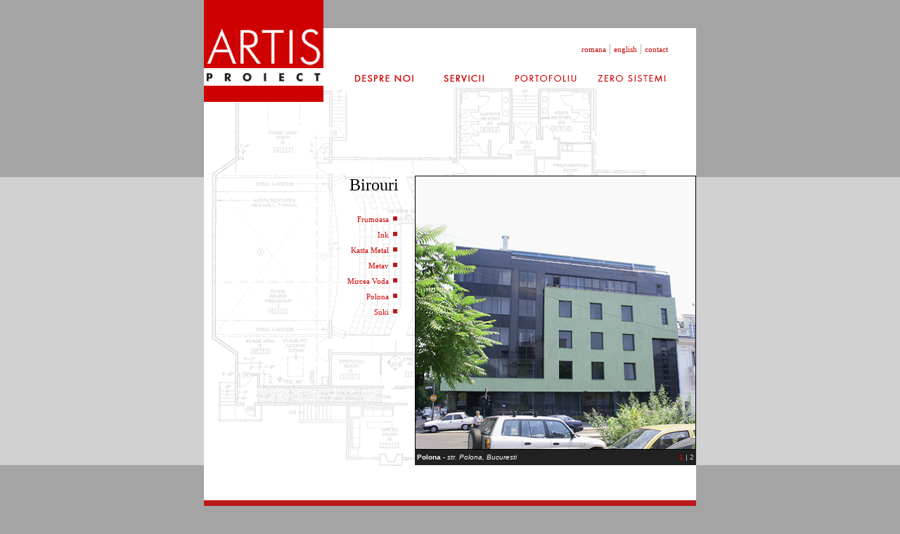

--- FILE ---
content_type: text/html; charset=UTF-8
request_url: https://artisproiect.ro/portofoliu/portofoliu.php?categoryID=1&projectID=18&expand=
body_size: 15136
content:
<html>
<head>
<title>ARTIS PROIECT</title>
<meta http-equiv="Content-Type" content="text/html; charset=iso-8859-1">
<link href="../css/text.css" rel="stylesheet" type="text/css">
</head>
<body topmargin="0" leftmargin="0" rightmargin="0" bottommargin="0" bgcolor="A4A4A4">
<SCRIPT language="JavaScript">var path = "../";</SCRIPT>
<SCRIPT language=JavaScript src="../js/menu.js"></SCRIPT>
<SCRIPT language=JavaScript>

function mmLoadMenus() {
  if (window.mm_menu_0) return;

  // despre noi
  mm_menu_1 = new Menu('root',117,20,'Arial, Helvetica, sans-serif',12,'#ffffff','#ce0000','#999999','#ededed','left','middle',10,0,500,0,0,true,true,true,0,true,true);
  mm_menu_1.hideOnMouseOut=true;
  mm_menu_1.menuBorder=0;
  mm_menu_1.menuLiteBgColor='#ffffff';
  mm_menu_1.menuBorderBgColor='#ffffff';
  mm_menu_1.bgColor='#888888';

		
  mm_menu_1.addMenuItem('viziune','window.open(path+\"desprenoi/viziune.php\", \'_self\');');
  
		
  mm_menu_1.addMenuItem('contact','window.open(path+\"desprenoi/contact.php\", \'_self\');');
  
  // servicii
  mm_menu_2 = new Menu('root',140,20,'Arial, Helvetica, sans-serif',12,'#ffffff','#ce0000','#999999','#ededed','left','middle',10,0,500,0,0,true,true,true,0,true,true);
  mm_menu_2.hideOnMouseOut=true;
  mm_menu_2.menuBorder=0;
  mm_menu_2.menuLiteBgColor='#ffffff';
  mm_menu_2.menuBorderBgColor='#ffffff';
  mm_menu_2.bgColor='#888888';

		
  mm_menu_2.addMenuItem('arhitectura','window.open(path+\"servicii/arhitectura.php\", \'_self\');');
  
		
  mm_menu_2.addMenuItem('design de interior','window.open(path+\"servicii/design.php\", \'_self\');');
  
		
  mm_menu_2.addMenuItem('consultanta','window.open(path+\"servicii/consultanta.php\", \'_self\');');
  
		
  mm_menu_2.addMenuItem('servicii conexe','window.open(path+\"servicii/conexe.php\", \'_self\');');
  
  // portofoliu
  mm_menu_3 = new Menu('root',160,20,'Arial, Helvetica, sans-serif',12,'#ffffff','#ce0000','#999999','#ededed','left','middle',10,0,500,0,0,true,true,true,0,true,true);
  mm_menu_3.hideOnMouseOut=true;
  mm_menu_3.menuBorder=0;
  mm_menu_3.menuLiteBgColor='#ffffff';
  mm_menu_3.menuBorderBgColor='#ffffff';
  mm_menu_3.bgColor='#888888';


mm_menu_3.addMenuItem("birouri",'window.open(path+"portofoliu/portofoliu.php?categoryID=1", \'_self\');');mm_menu_3.addMenuItem("resedinte",'window.open(path+"portofoliu/portofoliu.php?categoryID=2", \'_self\');');mm_menu_3.addMenuItem("restaurante si magazine",'window.open(path+"portofoliu/portofoliu.php?categoryID=3", \'_self\');');mm_menu_3.addMenuItem("hoteluri",'window.open(path+"portofoliu/portofoliu.php?categoryID=4", \'_self\');');mm_menu_3.addMenuItem("standuri expozitionale",'window.open(path+"portofoliu/portofoliu.php?categoryID=5", \'_self\');');
  // zero sistemi
  mm_menu_4 = new Menu('root',118,20,'Arial, Helvetica, sans-serif',12,'#ffffff','#ce0000','#999999','#ededed','left','middle',10,0,500,0,0,true,true,true,0,true,true);
  mm_menu_4.hideOnMouseOut=true;
  mm_menu_4.menuBorder=0;
  mm_menu_4.menuLiteBgColor='#ffffff';
  mm_menu_4.menuBorderBgColor='#ffffff';
  mm_menu_4.bgColor='#888888';

		
  mm_menu_4.addMenuItem('structuri','window.open(path+\"zero/structuri.php\", \'_self\');');
  
		
  mm_menu_4.addMenuItem('panouri','window.open(path+\"zero/panouri.php\", \'_self\');');
  
		
  mm_menu_4.addMenuItem('rafturi','window.open(path+\"zero/rafturi.php\", \'_self\');');
  
		
  mm_menu_4.addMenuItem('mobilier','window.open(path+\"zero/mobilier.php\", \'_self\');');
  
		
  mm_menu_4.addMenuItem('zero<sup>3</sup>','window.open(path+\"zero/zero3.php\", \'_self\');');
	
  mm_menu_4.writeMenus();
  }

mmLoadMenus();
</SCRIPT>

<table width="100%"  border="0" cellspacing="0" cellpadding="0" height="830">
  <tr>
    <td rowspan="2" bgcolor="A4A4A4" height="40">&nbsp;</td>
    <td width="170" bgcolor="CE0000" height="40">&nbsp;</td>
    <td width="530" bgcolor="A4A4A4" height="40">&nbsp;</td>
    <td height="40" rowspan="2" bgcolor="A4A4A4">&nbsp;</td>
  </tr>
  <tr>
    <td width="700" height="700" colspan="2" rowspan="4" valign="top">
		<table width="700" border="0" cellspacing="0" cellpadding="0" height="700" bgcolor="#FFFFFF" background="
		../images/bkg/8.gif">
			  <tr>
					<td width="170" height="105" valign="top"><a href="../"><img src="../images/logo.gif" alt="www.artisproiect.ro" width="170" height="105" border="0" align="top"></a></td>
					<td width="530" colspan="2">
					<table width="100%"  border="0" cellspacing="0" cellpadding="0">
					  <tr>
						<td height="58">
						<div align='right' valign='top'><br>
						<a href='/portofoliu/portofoliu.php?Lang=ro&categoryID=1&projectID=18' class='text'>romana</a>&nbsp;<font color='#999999'>|</font>&nbsp<a href='/portofoliu/portofoliu.php?Lang=en&categoryID=1&projectID=18' class='text'>english</a>&nbsp;<font color='#999999'>|</font>&nbsp<a href='../desprenoi/contact.php' class='text'>contact</a><img src='../images/spacer.gif' width='40' height='5'></div><img src='<?= ../ ?>images/spacer.gif' width='1' height='18'>						
						
						</td>
					  </tr>
					  <tr>
						<td height="25"><table width="100%" border="0" cellspacing="0" cellpadding="0" height="25" align="center">
						  <tr align="center">
							<td width="44" align="center"><img src="../images/spacer.gif" width="44" height="5"></td>
							<td height='25' width="127">
								<a href="../desprenoi/viziune.php" onMouseOut="document.img1_off.src='../images/menu/ro/img1_off.gif'; MM_startTimeout();" onMouseOver="document.img1_off.src='../images/menu/ro/img1_on.gif'; MM_showMenu(window.mm_menu_1,0,26,null,'img1_off');"><img name="img1_off" src="../images/menu/ro/img1_off.gif" width="127" height="25" border="0" alt="despre noi"></a>
							</td>
							<td height='25' width="101">
								<a href="../servicii/arhitectura.php" onMouseOut="document.img2_off.src='../images/menu/ro/img2_off.gif'; MM_startTimeout();" onMouseOver="document.img2_off.src='../images/menu/ro/img2_on.gif'; MM_showMenu(window.mm_menu_2,0,26,null,'img2_off');"><img name="img2_off" src="../images/menu/ro/img2_off.gif" width="101" height="25" border="0" alt="servicii"></a>
							</td>
							<td height='25' width="118">
								<a href="../portofoliu/portofoliu.php?categoryID=1" onMouseOut="document.img3_off.src='../images/menu/ro/img3_off.gif'; MM_startTimeout();" onMouseOver="document.img3_off.src='../images/menu/ro/img3_on.gif'; MM_showMenu(window.mm_menu_3,0,26,null,'img3_off');"><img name="img3_off" src="../images/menu/ro/img3_off.gif" width="118" height="25" border="0" alt="portofoliu"></a>
							</td>
							<td height='25' width="118">
								<a href="../zero/structuri.php" onMouseOut="document.img4_off.src='../images/menu/ro/img4_off.gif'; MM_startTimeout();" onMouseOver="document.img4_off.src='../images/menu/ro/img4_on.gif'; MM_showMenu(window.mm_menu_4,0,26,null,'img4_off');"><img name="img4_off" src="../images/menu/ro/img4_off.gif" width="118" height="25" border="0" alt="zero sistemi"></a>
							</td>
							<td width="22" align="center"><img src="../images/spacer.gif" width="22" height="5"></td>
						  </tr>
						</table></td>
              </tr>
                  <tr>
                    <td height="22"></td>
                  </tr>
                </table></td>
			  </tr>
			  <tr>
				<td height="105" colspan="3">&nbsp;</td>
			  </tr>
<script language="JavaScript" type="text/JavaScript">

var image_array = new Array();

image_array[0]='../images/portofoliu/1/18/40/1.jpg';
image_array[1]='../images/portofoliu/1/18/40/2.jpg';
function MM_swapImgRestore() { //v3.0
  var i,x,a=document.MM_sr; for(i=0;a&&i<a.length&&(x=a[i])&&x.oSrc;i++) x.src=x.oSrc;
}

function MM_preloadImages() { //v3.0
  var d=document; if(d.images){ if(!d.MM_p) d.MM_p=new Array();
    var i,j=d.MM_p.length,a=MM_preloadImages.arguments; for(i=0; i<a.length; i++)
    if (a[i].indexOf("#")!=0){ d.MM_p[j]=new Image; d.MM_p[j++].src=a[i];}}
}

function MM_findObj(n, d) { //v4.01
  var p,i,x;  if(!d) d=document; if((p=n.indexOf("?"))>0&&parent.frames.length) {
    d=parent.frames[n.substring(p+1)].document; n=n.substring(0,p);}
  if(!(x=d[n])&&d.all) x=d.all[n]; for (i=0;!x&&i<d.forms.length;i++) x=d.forms[i][n];
  for(i=0;!x&&d.layers&&i<d.layers.length;i++) x=MM_findObj(n,d.layers[i].document);
  if(!x && d.getElementById) x=d.getElementById(n); return x;
}

function MM_swapImage() { //v3.0
  var i,j=0,x,a=MM_swapImage.arguments; document.MM_sr=new Array; for(i=0;i<(a.length-2);i+=3)
   if ((x=MM_findObj(a[i]))!=null){document.MM_sr[j++]=x; if(!x.oSrc) x.oSrc=x.src; x.src=a[i+2];}
}

var isDOM = (document.getElementById ? true : false); 
var isIE4 = ((document.all && !isDOM) ? true : false);
var isNS4 = (document.layers ? true : false);

function getRef(id) {
	if (isDOM) return document.getElementById(id);
	if (isIE4) return document.all[id];
	if (isNS4) return document.layers[id];
}

var currentImage = 1;

function color() {
	var html = '';
	var image_path='../images/portofoliu/1/18/40/';
html += "<a href='#' style='color:#D7D5CF' onClick='currentImage=1; document.main_image.src=image_array[0]; color(); '>"; 
html += "1</a>"; 
html += '&nbsp;|&nbsp;'
html += "<a href='#' style='color:#D7D5CF' onClick='currentImage=2; document.main_image.src=image_array[1]; color(); '>"; 
html += "2</a>"; 
html += '&nbsp;'; 
	if (html.length) {
		slice1 = html.slice(0, html.indexOf(">"+currentImage+"<")+1);
		slice2 = html.slice(html.indexOf(">"+currentImage+"<")+2, html.length);
		html = slice1 + "<font color='#ff0000'>" + currentImage + "</font>" + slice2;
		getRef("figures").innerHTML = html;
	}
}

</script>

			  <tr>
				<td colspan="3" align="center" valign="top"><table width="700" border="0" cellspacing="0" cellpadding="0" height="410">
                  <tr>
                    <td width="30" rowspan="2" align="right" valign="top" class="text"></td>
                    <td width="240" rowspan="2" align="right" valign="top" class="text">
                        <span class="titlu">Birouri</span><br><br><br>
                       <table width="255"  border="0" cellspacing="0" cellpadding="0" id='tableMenu' name='tableMenu'>
    <tr>
				    <td colspan="2" align="right" class="text" height="22">
				<a href='/portofoliu/portofoliu.php?categoryID=1&projectID=20&expand='>Frumoasa</a>
			</td>
    		<td width="14" align="right">
				<a href='/portofoliu/portofoliu.php?categoryID=1&projectID=20&expand='><img src="../images/patratel.gif" width="10" height="9" border="0" alt="View"></a>
			</td>
		
  </tr>
      <tr>
				    <td colspan="2" align="right" class="text" height="22">
				<a href='/portofoliu/portofoliu.php?categoryID=1&projectID=23&expand='>Ink</a>
			</td>
    		<td width="14" align="right">
				<a href='/portofoliu/portofoliu.php?categoryID=1&projectID=23&expand='><img src="../images/patratel.gif" width="10" height="9" border="0" alt="View"></a>
			</td>
		
  </tr>
      <tr>
				    <td colspan="2" align="right" class="text" height="22">
				<a href='/portofoliu/portofoliu.php?categoryID=1&projectID=22&expand='>Kasta Metal</a>
			</td>
    		<td width="14" align="right">
				<a href='/portofoliu/portofoliu.php?categoryID=1&projectID=22&expand='><img src="../images/patratel.gif" width="10" height="9" border="0" alt="View"></a>
			</td>
		
  </tr>
      <tr>
				    <td colspan="2" align="right" class="text" height="22">
				<a href='/portofoliu/portofoliu.php?categoryID=1&projectID=21&expand='>Metav</a>
			</td>
    		<td width="14" align="right">
				<a href='/portofoliu/portofoliu.php?categoryID=1&projectID=21&expand='><img src="../images/patratel.gif" width="10" height="9" border="0" alt="View"></a>
			</td>
		
  </tr>
      <tr>
				    <td colspan="2" align="right" class="text" height="22">
				<a href='/portofoliu/portofoliu.php?categoryID=1&projectID=24&expand='>Mircea Voda</a>
			</td>
    		<td width="14" align="right">
				<a href='/portofoliu/portofoliu.php?categoryID=1&projectID=24&expand='><img src="../images/patratel.gif" width="10" height="9" border="0" alt="View"></a>
			</td>
		
  </tr>
      <tr>
				    <td colspan="2" align="right" class="text" height="22">
				<a href='/portofoliu/portofoliu.php?categoryID=1&projectID=18&expand='>Polona</a>
			</td>
    		<td width="14" align="right">
				<a href='/portofoliu/portofoliu.php?categoryID=1&projectID=18&expand='><img src="../images/patratel.gif" width="10" height="9" border="0" alt="View"></a>
			</td>
		
  </tr>
      <tr>
				    <td colspan="2" align="right" class="text" height="22">
				<a href='/portofoliu/portofoliu.php?categoryID=1&projectID=19&expand='>Suki</a>
			</td>
    		<td width="14" align="right">
				<a href='/portofoliu/portofoliu.php?categoryID=1&projectID=19&expand='><img src="../images/patratel.gif" width="10" height="9" border="0" alt="View"></a>
			</td>
		
  </tr>
    </table>
</td>
                    <td width="30" rowspan="2" align="right" valign="top" class="text"></td>
                    <td colspan="2" align="right" height="390">
					<img name='main_image' src='../images/portofoliu/1/18/40/1.jpg' width='398' height='388' border='1' style="border-color:#000000"></td>
					</tr>
					<tr>
					<td height="22" align="left" bgcolor="#212121" class="copyright"><font color="#ffffff" style="font-family:Verdana, Arial, Helvetica, sans-serif ">&nbsp;<b>Polona</b>&nbsp;-&nbsp;<i>str. Polona, Bucuresti</i></font>
					</td>
					<td bgcolor="#212121" class="copyright">
					<div name='figures' align='right' id='figures' style='display:block'>
						<script language='javascript'>
							color();
						</script>
					</div>
					</td>
                  </tr>
                </table></td>
			  </tr>
			  <tr>
				<td height="50" colspan="3">&nbsp;</td>
			  </tr>
			  <tr bgcolor="BB1919">
				<td height="30" colspan="3"><link href="../css/text.css" rel="stylesheet" type="text/css">
<style type="text/css">

</style>
<table width="100%" border="0" cellspacing="0" cellpadding="0" height="30" bgcolor="#BB1919">
  <tr>
	<td align="center" class="copyright">&copy; ArtisProiect 2005. Toate drepturile rezervate.&nbsp; &nbsp; Situl ArtisProiect este creat de <a href="https://www.advertigo.ro" target="_blank" style="color:#D7D5CF">Advertigo</a>.&nbsp; &nbsp;  <a href="../desprenoi/contact.php" target="_self" style="color:#D7D5CF">Contact</a></td>
  </tr>
</table>
<script src="//www.google-analytics.com/urchin.js" type="text/javascript">
</script>
<script type="text/javascript">
_uacct = "UA-258188-2";
urchinTracker();
</script>
</body>
</html></td>
			  </tr>
    </table></td>
  </tr>
  <tr>
    <td height="210" bgcolor="#A4A4A4">&nbsp;</td>
    <td height="210" bgcolor="#A4A4A4">&nbsp;</td>
  </tr>
  <tr>
    <td height="410" bgcolor="#D1D1D1">&nbsp;</td>
    <td height="410" bgcolor="#D1D1D1">&nbsp;</td>
  </tr>
  <tr>
    <td height="80" bgcolor="#A4A4A4">&nbsp;</td>
    <td height="80" bgcolor="#A4A4A4">&nbsp;</td>
  </tr>
  <tr>
    <td height="90" bgcolor="#A4A4A4">&nbsp;</td>
    <td colspan="2"  height="90" bgcolor="#A4A4A4">&nbsp;</td>
    <td height="9" bgcolor="#A4A4A4">&nbsp;</td>
  </tr>
</table>
</body>
</html>


--- FILE ---
content_type: text/css
request_url: https://artisproiect.ro/css/text.css
body_size: 1176
content:
/* CSS Document */

.text{
	font-family:Georgia, "Times New Roman", Times, serif;
	font-size:11px ;
	color: #000000;
	}
	
.titlu{
	font-size:24px ;
}

.copyright{
	font-family: Arial, Verdana, Helvetica, sans-serif	;
	font-size:10px ;
	color: #D7D5CF;
	}
	
.headerLink {
	font-size:17px ;
	letter-spacing:1px;
	color: #CE0000;
	text-decoration: none;
}

.headerLinkActive {
	font-size:17px ;
	letter-spacing:1px;
	color: #ffffff;
	text-decoration: none;
}

.footerLink {
	font-size:15px;
	letter-spacing:1px;
	color: #000000;
	text-decoration: none;
}

a:link {
	color:#ce0000;
	text-decoration: none;
}
a:visited {
	color: #ce0000;
	text-decoration: none;
}
a:hover {
	color:#000000;
	text-decoration: underline;
}
a:active {
	color: #000000;
	text-decoration: none;
}

aa{
	color:#ffffff;
	text-decoration: none;
}
aa{
	color: #ffffff;
	text-decoration: none;
}
aa{
	color:#000000;
	text-decoration: underline;
}
aa{
	color: #ffffff;
	text-decoration: none;
}
TEXTAREA.text{
	font-family:Georgia, "Times New Roman", Times, serif;
	font-size:11px ;
	color: #000000;
}

INPUT.text{
	font-family:Georgia, "Times New Roman", Times, serif;
	font-size:11px ;
	color: #000000;
}


